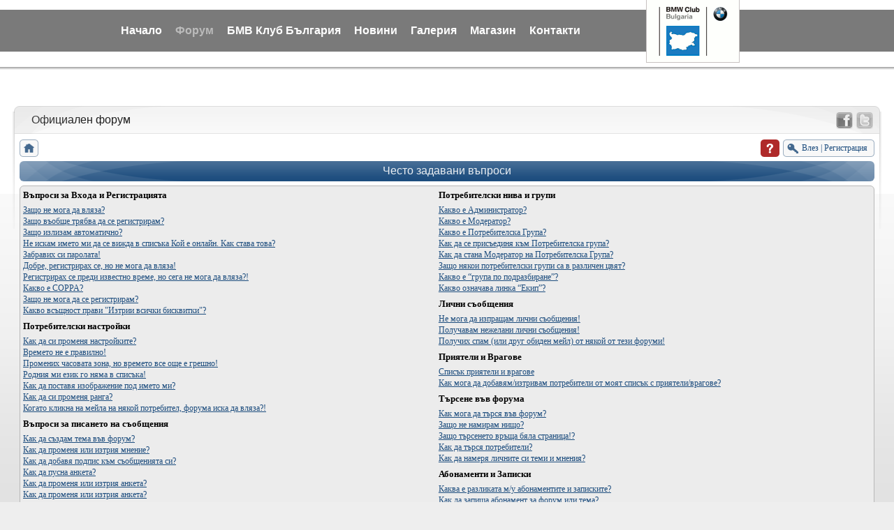

--- FILE ---
content_type: text/html; charset=UTF-8
request_url: https://bmwpower-bg.net/forums/faq.php?sid=036c1c6c79339ce5d548df697cd9a646
body_size: 20396
content:
<!DOCTYPE html>
<!--[if lt IE 8]><html dir="ltr" lang="bg" class="ie oldie ie7"><![endif]-->
<!--[if IE 8]><html dir="ltr" lang="bg" class="ie oldie"><![endif]-->
<!--[if gt IE 8]><html dir="ltr" lang="bg" class="ie"><![endif]-->
<!--[if !(IE)]><!--><html dir="ltr" lang="bg"><!--<![endif]-->
<head>
	<meta charset="UTF-8">
	
    <!-- App Indexing for Google Search -->
    <link href="android-app://com.quoord.tapatalkpro.activity/tapatalk/bmwpower-bg.net/forums/?location=index" rel="alternate" />
    <link href="ios-app://307880732/tapatalk/bmwpower-bg.net/forums/?location=index" rel="alternate" />
    
        <meta property="al:android:package" content="com.quoord.tapatalkpro.activity" />
        <meta property="al:android:url" content="tapatalk://bmwpower-bg.net/forums/?location=index" />
        <meta property="al:android:app_name" content="Tapatalk" />
        <meta property="al:ios:url" content="tapatalk://bmwpower-bg.net/forums/?location=index" />
        <meta property="al:ios:app_store_id" content="307880732" />
        <meta property="al:ios:app_name" content="Tapatalk" />
        
        <!-- twitter app card start-->
        <!-- https://dev.twitter.com/docs/cards/types/app-card -->
        <meta name="twitter:card" content="summary" />
        <meta name="twitter:site" content="@tapatalk" />
        <meta name="twitter:title" content="" />
        <meta name="twitter:description" content="BMW Club Bulgaria" />
        
        <meta name="twitter:app:id:iphone" content="307880732" />
        <meta name="twitter:app:url:iphone" content="tapatalk://bmwpower-bg.net/forums/?location=index" />
        <meta name="twitter:app:id:ipad" content="307880732" />
        <meta name="twitter:app:url:ipad" content="tapatalk://bmwpower-bg.net/forums/?location=index" />
        <meta name="twitter:app:id:googleplay" content="com.quoord.tapatalkpro.activity" />
        <meta name="twitter:app:url:googleplay" content="tapatalk://bmwpower-bg.net/forums/?location=index" />
        <!-- twitter app card -->
        

	
<!--
   phpBB style name:    Artodia Ultra Blue
   Based on style:      prosilver (this is the default phpBB3 style)
   Prosilver author:    Tom Beddard ( http://www.subBlue.com/ )
   Ultra Blue author:	Vjacheslav Trushkin ( http://www.artodia.com/ )

   NOTE: This page was generated by phpBB, the free open-source bulletin board package.
         The phpBB Group is not responsible for the content of this page and forum. For more information
         about phpBB please visit http://www.phpbb.com
-->
	<title>BMW Club Bulgaria - Често задавани въпроси</title>
	<link rel="stylesheet" href="./style.php?id=3&amp;lang=bg&amp;sid=325e774d60b56c7d5f3d423ac1076be3">
	
<script>

	var phpBB = {
		currentPage: '',
		themePath: './styles/art_ultra_blue/theme',
		lang: 'bg'
	};

	var jump_page = 'Номер на страница:';
	var on_page = '';
	var per_page = '';
	var base_url = '';
	var style_cookie = 'phpBBstyle';
	var style_cookie_settings = '; path=/; domain=.bmwpower-bg.net';
	var onload_functions = new Array();
	var onunload_functions = new Array();

	/**
	* Find a member
	*/
	function find_username(url)
	{
		popup(url, 760, 570, '_usersearch');
		return false;
	}

	/**
	* New function for handling multiple calls to window.onload and window.unload by pentapenguin
	*/
	window.onload = function()
	{
		for (var i = 0; i < onload_functions.length; i++)
		{
			eval(onload_functions[i]);
		}
	};

	window.onunload = function()
	{
		for (var i = 0; i < onunload_functions.length; i++)
		{
			eval(onunload_functions[i]);
		}
	};

</script>
<script src="./styles/prosilver/template/forum_fn.js"></script>



<script type="text/javascript" src="/forums/mobiquo/tapatalkdetect.js"></script><script type='text/javascript'>
  (function() {
    var useSSL = 'https:' == document.location.protocol;
    var src = (useSSL ? 'https:' : 'http:') +
        '//www.googletagservices.com/tag/js/gpt.js';
    document.write('<scr' + 'ipt src="' + src + '"></scr' + 'ipt>');
  })();
</script>
 
<script type='text/javascript'>
  googletag.cmd.push(function() {
    googletag.defineSlot('/1889865/bmw_300x250', [[300, 250], [300, 600]], 'div-gpt-ad-1451899045531-0').addService(googletag.pubads());
    googletag.defineSlot('/1889865/bmw_300x250_CPC', [[300, 600], [300, 250]], 'div-gpt-ad-1451899122498-0').addService(googletag.pubads());
    googletag.defineSlot('/1889865/bmw_728x90', [[728, 90], [970, 90]], 'div-gpt-ad-1451899173214-0').addService(googletag.pubads());
    googletag.defineSlot('/1889865/bmw_728x90_CPC', [[728, 90], [970, 90]], 'div-gpt-ad-1451899203773-0').addService(googletag.pubads());
    googletag.pubads().enableSingleRequest();
    googletag.pubads().collapseEmptyDivs();
    googletag.pubads().enableSyncRendering();
    googletag.enableServices();
  });
</script><!-- Generated by OpenX 2.8.11 -->
<script type='text/javascript' src='https://openx.bmwpower-bg.net/www/delivery/spcjs.php?id=1&amp;block=1'></script>

<!-- Global site tag (gtag.js) - Google Analytics -->
<script async src="https://www.googletagmanager.com/gtag/js?id=UA-55232207-1"></script>
<script>
  window.dataLayer = window.dataLayer || [];
  function gtag(){dataLayer.push(arguments);}
  gtag('js', new Date());

  gtag('config', 'UA-55232207-1');
</script>

<!-- Google Tag Manager -->
<script>(function(w,d,s,l,i){w[l]=w[l]||[];w[l].push({'gtm.start':
new Date().getTime(),event:'gtm.js'});var f=d.getElementsByTagName(s)[0],
j=d.createElement(s),dl=l!='dataLayer'?'&l='+l:'';j.async=true;j.src=
'https://www.googletagmanager.com/gtm.js?id='+i+dl;f.parentNode.insertBefore(j,f);
})(window,document,'script','dataLayer','GTM-MQ4Z7ZK');</script>
<!-- End Google Tag Manager -->

</head>
<body class="phpbb section-faq">

<!-- Google Tag Manager (noscript) -->
<noscript><iframe src="https://www.googletagmanager.com/ns.html?id=GTM-MQ4Z7ZK"
height="0" width="0" style="display:none;visibility:hidden"></iframe></noscript>
<!-- End Google Tag Manager (noscript) -->

	<div id="mainmenu-img"></div>
	<div id="mainmenu-contain">
	<div id="mainmenu">
	<a href="/">
		<img style="position:absolute; margin-left:780px; margin-top:-5px;" src="images/logo_header2.gif"></img>
	</a>
	<ul>
		<li><a href="/">Начало</a></li>
		<li><a href="http://bmwpower-bg.net/forums" style="color: #BBB;">Форум</a></li>
		<li><a href="http://old.bmwpower-bg.net/club">БМВ Клуб България</a></li>
		<li><a href="/index.php/kategorii/po-kategoria/novini">Новини</a></li>
		<li><a href="/index.php/gallery">Галерия</a></li>
		<li><a href="/index.php/store">Магазин</a></li>
		<li><a href="/index.php/contacts">Контакти</a></li>
	</ul>
	</div>
	</div>

<!--
<div style="width:100%; text-align:center;">
        <div style="width:70%; text-align:center; background-color: #F0F0F0; margin: 0 auto; padding: 10px 0; border: 1px solid transparent; border-radius: 6px; margin-top:5px;">
<span style="font-weight:bold">Профилактика</span>
        </div>
</div>
-->

<!--  Openx Header 728x90px -->
<div style="margin-bottom:-35px; margin-top:45px;text-align:center;">
<script type='text/javascript'><!--// <![CDATA[
    /* [id6] Forum - Header */
    OA_show(6);
// ]]> --></script><noscript><a target='_blank' href='https://openx.bmwpower-bg.net/www/delivery/ck.php?n=f2bde56'><img border='0' alt='' src='https://openx.bmwpower-bg.net/www/delivery/avw.php?zoneid=6&amp;n=f2bde56' /></a></noscript>
</div>
<!--  END Openx Header  -->

<!--
<div style="clear:both; text-align:center; color:#000; margin-top:45px; margin-bottom:-35px;">
</div>
-->

<div class="wrap-top" id="wrap">
	<div class="wrap-top-top"><div><div></div></div></div>
	<div class="wrap-top-mid"><div class="left"><div class="right"></div></div></div>
</div>

<div class="content-wrapper">
	<div class="logo">
		<h1>Често задавани въпроси</h1>
	</div>

  <div class=topwraper>
  </div>
	<div class="sitenav">
		<div class="" style="position:absolute; right:-230px; top:18px;">
	<ul>
	<li style="position:relative; float:left;">
	<a title="Follow us on Facebook" target="_blank" href="http://www.facebook.com/pages/%D0%A1%D0%B4%D1%80%D1%83%D0%B6%D0%B5%D0%BD%D0%B8%D0%B5-%D0%91%D0%9C%D0%92-%D0%9A%D0%BB%D1%83%D0%B1-%D0%91%D1%8A%D0%BB%D0%B3%D0%B0%D1%80%D0%B8%D1%8F/187203374687395" class="facebook"></a>
	</li>
	<li style="position:relative; float:left;">
	<a title="Follow us on Twitter" target="_blank" href="https://twitter.com/#!/BMWClubBulgaria" class="twitter"></a>
	</li>
	</ul>
		</div>
		<h2>Официален форум&nbsp;</h2>
	</div>
	<div class="page-content">
   
		

		<ul class="menu left">
			<li class="nav-jumpbox"><a href="./index.php?sid=325e774d60b56c7d5f3d423ac1076be3" title="BMW Club Bulgaria Форуми" class="menu-home"><span>BMW Club Bulgaria Форуми</span></a></li>
			
		</ul>

		<ul class="menu right">


			<li class="active"><a href="./faq.php?sid=325e774d60b56c7d5f3d423ac1076be3" title="Помощ" class="menu-faq"><span>Помощ</span></a></li>
			
				<li class="popup-trigger">
					<a href="./ucp.php?mode=login&amp;sid=325e774d60b56c7d5f3d423ac1076be3" class="menu-login"><span>Влез <em>|</em> Регистрация</span></a>
					<div class="popup">
						
							<form action="./ucp.php?mode=login&amp;sid=325e774d60b56c7d5f3d423ac1076be3" method="post">
							<fieldset>
							<dl>
								<dt>Потребителско име:</dt>
								<dd><input class="inputbox" type="text" name="username" value="" required></dd>
							</dl>
							<dl>
								<dt>Парола:</dt>
								<dd><input class="inputbox" type="password" name="password" value="" required></dd>
							</dl>
							<p class="nowrap right"><label><input type="checkbox" name="autologin"> Запомни ме</label></p>
							<p class="right">
								<input class="button1" type="submit" name="login" value="Влез">
								 <a class="button2" href="./ucp.php?mode=register&amp;sid=325e774d60b56c7d5f3d423ac1076be3">Регистрация</a>
							</p>
							
								<p class="right" style="display: none;" id="phpbb-sendpass">
									<span class="data-register">./ucp.php?mode=register&amp;sid=325e774d60b56c7d5f3d423ac1076be3</span>
									<span class="data-forgot">Забравих си паролата</span>
								</p>
							
							</fieldset>
							</form>
						
					</div>
				</li>
			
		</ul>
		
		<div class="clear"></div>
		
		

<h2>Често задавани въпроси</h2>


<div class="panel bg1" id="faqlinks">
	<div class="inner"><span class="corners-top"><span></span></span>
		<div class="column1">
		

			<dl class="faq">
				<dt><strong>Въпроси за Входа и Регистрацията</strong></dt>
				
					<dd><a href="#f0r0">Защо не мога да вляза?</a></dd>
				
					<dd><a href="#f0r1">Защо въобще трябва да се регистрирам?</a></dd>
				
					<dd><a href="#f0r2">Защо излизам автоматично?</a></dd>
				
					<dd><a href="#f0r3">Не искам името ми да се вижда в списъка Кой е онлайн. Как става това?</a></dd>
				
					<dd><a href="#f0r4">Забравих си паролата!</a></dd>
				
					<dd><a href="#f0r5">Добре, регистрирах се, но не мога да вляза!</a></dd>
				
					<dd><a href="#f0r6">Регистрирах се преди известно време, но сега не мога да вляза?!</a></dd>
				
					<dd><a href="#f0r7">Какво е COPPA?</a></dd>
				
					<dd><a href="#f0r8">Защо не мога да се регистрирам?</a></dd>
				
					<dd><a href="#f0r9">Какво всъщност прави "Изтрии всички бисквитки"?</a></dd>
				
			</dl>
		

			<dl class="faq">
				<dt><strong>Потребителски настройки</strong></dt>
				
					<dd><a href="#f1r0">Как да си променя настройките?</a></dd>
				
					<dd><a href="#f1r1">Времето не е правилно!</a></dd>
				
					<dd><a href="#f1r2">Промених часовата зона, но времето все още е грешно!</a></dd>
				
					<dd><a href="#f1r3">Родния ми език го няма в списъка!</a></dd>
				
					<dd><a href="#f1r4">Как да поставя изображение под името ми?</a></dd>
				
					<dd><a href="#f1r5">Как да си променя ранга?</a></dd>
				
					<dd><a href="#f1r6">Когато кликна на мейла на някой потребител, форума иска да вляза?!</a></dd>
				
			</dl>
		

			<dl class="faq">
				<dt><strong>Въпроси за писането на съобщения</strong></dt>
				
					<dd><a href="#f2r0">Как да създам тема във форум?</a></dd>
				
					<dd><a href="#f2r1">Как да променя или изтрия мнение?</a></dd>
				
					<dd><a href="#f2r2">Как да добавя подпис към съобщенията си?</a></dd>
				
					<dd><a href="#f2r3">Как да пусна анкета?</a></dd>
				
					<dd><a href="#f2r4">Как да променя или изтрия анкета?</a></dd>
				
					<dd><a href="#f2r5">Как да променя или изтрия анкета?</a></dd>
				
					<dd><a href="#f2r6">Защо не мога да вляза в даден форум?</a></dd>
				
					<dd><a href="#f2r7">Защо не мога да прикачвам файлове?</a></dd>
				
					<dd><a href="#f2r8">Защо получих предупреждение?</a></dd>
				
					<dd><a href="#f2r9">Как да докладвам за мнения на модератор?</a></dd>
				
					<dd><a href="#f2r10">За какво служи бутона “Запази” в дъното на страницата за публикуване на тема/мнение?</a></dd>
				
					<dd><a href="#f2r11">Защо мнението ми трябва да бъде одобрявано?</a></dd>
				
					<dd><a href="#f2r12">Как да избутам темата си?</a></dd>
				
			</dl>
		

			<dl class="faq">
				<dt><strong>Форматиране и видове теми</strong></dt>
				
					<dd><a href="#f3r0">Какво е BBCode?</a></dd>
				
					<dd><a href="#f3r1">Мога ли да ползвам HTML?</a></dd>
				
					<dd><a href="#f3r2">Какво са Smilies?</a></dd>
				
					<dd><a href="#f3r3">Мога ли да прилагам картинки към съобщенията си?</a></dd>
				
					<dd><a href="#f3r4">Какво е ГЛОБАЛНО СЪОБЩЕНИЕ?</a></dd>
				
					<dd><a href="#f3r5">Какво е Съобщение?</a></dd>
				
					<dd><a href="#f3r6">Какво е Важна Тема?</a></dd>
				
					<dd><a href="#f3r7">Какво е Заключена тема?</a></dd>
				
					<dd><a href="#f3r8">Какво означават иконите на темите?</a></dd>
				
			</dl>
		
				</div>

				<div class="column2">
			

			<dl class="faq">
				<dt><strong>Потребителски нива и групи</strong></dt>
				
					<dd><a href="#f4r0">Какво е Администратор?</a></dd>
				
					<dd><a href="#f4r1">Какво е Модератор?</a></dd>
				
					<dd><a href="#f4r2">Какво е Потребителска Група?</a></dd>
				
					<dd><a href="#f4r3">Как да се присъединя към Потребителска група?</a></dd>
				
					<dd><a href="#f4r4">Как да стана Модератор на Потребителска Група?</a></dd>
				
					<dd><a href="#f4r5">Защо някои потребителски групи са в различен цвят?</a></dd>
				
					<dd><a href="#f4r6">Какво е “група по подразбиране”?</a></dd>
				
					<dd><a href="#f4r7">Какво означава линка “Екип”?</a></dd>
				
			</dl>
		

			<dl class="faq">
				<dt><strong>Лични съобщения</strong></dt>
				
					<dd><a href="#f5r0">Не мога да изпращам лични съобщения!</a></dd>
				
					<dd><a href="#f5r1">Получавам нежелани лични съобщения!</a></dd>
				
					<dd><a href="#f5r2">Получих спам (или друг обиден мейл) от някой от тези форуми!</a></dd>
				
			</dl>
		

			<dl class="faq">
				<dt><strong>Приятели и Врагове</strong></dt>
				
					<dd><a href="#f6r0">Списък приятели и врагове</a></dd>
				
					<dd><a href="#f6r1">Как мога да добавям/изтривам потребители от моят списък с приятели/врагове?</a></dd>
				
			</dl>
		

			<dl class="faq">
				<dt><strong>Търсене във форума</strong></dt>
				
					<dd><a href="#f7r0">Как мога да търся във форум?</a></dd>
				
					<dd><a href="#f7r1">Защо не намирам нищо?</a></dd>
				
					<dd><a href="#f7r2">Защо търсенето връща бяла страница!?</a></dd>
				
					<dd><a href="#f7r3">Как да търся потребители?</a></dd>
				
					<dd><a href="#f7r4">Как да намеря личните си теми и мнения?</a></dd>
				
			</dl>
		

			<dl class="faq">
				<dt><strong>Абонаменти и Записки</strong></dt>
				
					<dd><a href="#f8r0">Каква е разликата м/у абонаментите и записките?</a></dd>
				
					<dd><a href="#f8r1">Как да запиша абонамент за форум или тема?</a></dd>
				
					<dd><a href="#f8r2">Как да премахна абонаментите?</a></dd>
				
			</dl>
		

			<dl class="faq">
				<dt><strong>Прикачени файлове</strong></dt>
				
					<dd><a href="#f9r0">Прикачените файлове позволени ли са за този форум?</a></dd>
				
					<dd><a href="#f9r1">Как да намеря всички мой прикачени файлове</a></dd>
				
			</dl>
		

			<dl class="faq">
				<dt><strong>phpBB 3</strong></dt>
				
					<dd><a href="#f10r0">Кой е написал phpBB3 ?</a></dd>
				
					<dd><a href="#f10r1">Защо X фунцията не е налична?</a></dd>
				
					<dd><a href="#f10r2">Към кой да се обърна, ако намеря нелегални материали на този форум?</a></dd>
				
			</dl>
		
		</div>
	<span class="corners-bottom"><span></span></span></div>
</div>



<div class="clear"></div>


	<div class="panel bg2">
		<div class="inner"><span class="corners-top"><span></span></span>

		<div class="content">
			<h2>Въпроси за Входа и Регистрацията</h2>
			
				<dl class="faq">
					<dt id="f0r0"><strong>Защо не мога да вляза?</strong></dt>
					<dd>А регистрирахте ли се? Сериозно, трябва да се регистрирате, за да влезете. Да не би да сте били изгонени от форумите (ще видите съобщение, ако това е така)? В този случай би трябвало да се свържете с администраторите и да разберете какви са причините. Ако сте се регистрирали, не сте изгонени и все пак не можете да влезете, проверете дали въвеждате правилно името и паролата си. Обикновено това е проблема; ако във вашия случай не е, свържете се с администраторите за повече информация.</dd>
					<dd><a href="#faqlinks" class="top2">Върнете се в началото</a></dd>
				</dl>
				<hr class="dashed" />
				<dl class="faq">
					<dt id="f0r1"><strong>Защо въобще трябва да се регистрирам?</strong></dt>
					<dd>Може и да не се наложи. От администраторите на форумите зависи дали е необходимо да се регистрирате, за да пускате мнения. При всички положения, обаче, регистрацията ще ви даде достъп до специални функции, недостъпни за гостите. Някои от тези функции са личен аватар, лични съобщения, пращане на мейл през форума, участие в потребителски групи и други. Регистрацията отнема само няколко минути и е препоръчително да се регистрирате.</dd>
					<dd><a href="#faqlinks" class="top2">Върнете се в началото</a></dd>
				</dl>
				<hr class="dashed" />
				<dl class="faq">
					<dt id="f0r2"><strong>Защо излизам автоматично?</strong></dt>
					<dd>Форумът пази вашия статус <i>Влязъл</i> само за кратко, след като активността ви престане (напр. затворите страницата с форумите). Това се прави, за да е сигурно, че никой няма да влиза от ваше име. Ако изберете опцията <i>Искам да влизам автоматично с всяко посещение</i> когато влизате, форумът ще запази статуса ви за винаги (или докато не натиснете Изход). Този подход, обаче, не се препоръчва в никакъв случай ако ползвате интернет от клуб, кафе, библиотека и прочие публични места, тъй като е възможно други хора да влязат на форума с вашия потребител.</dd>
					<dd><a href="#faqlinks" class="top2">Върнете се в началото</a></dd>
				</dl>
				<hr class="dashed" />
				<dl class="faq">
					<dt id="f0r3"><strong>Не искам името ми да се вижда в списъка Кой е онлайн. Как става това?</strong></dt>
					<dd>Във вашия профил има специална опция за това: <i>Скриване на вашия онлайн статус</i>. Ако я включите, името ви ще бъде видимо само за администраторите и за вас. За останалите потребители ще сте Скрит.</dd>
					<dd><a href="#faqlinks" class="top2">Върнете се в началото</a></dd>
				</dl>
				<hr class="dashed" />
				<dl class="faq">
					<dt id="f0r4"><strong>Забравих си паролата!</strong></dt>
					<dd>Без паника! Не е възможно да получите старата си парола, но за сметка на това ще ви бъде сменена с нова. За да получите новата си парола по мейл, отидете на Вход и кликнете <u>Забравих си паролата!</u>. След това просто следвайте инструкциите и ще получите нова парола за нула време!</dd>
					<dd><a href="#faqlinks" class="top2">Върнете се в началото</a></dd>
				</dl>
				<hr class="dashed" />
				<dl class="faq">
					<dt id="f0r5"><strong>Добре, регистрирах се, но не мога да вляза!</strong></dt>
					<dd>Първо проверете дали сте въвели правилно името и паролата си. Ако те са правилни, тогава едно от следните две неща може би се е случило. Ако е включена COPPA-поддръжката и вие сте кликнали на <u>Съгласен съм със тези условия и възрастта ми е <b>под</b> 13 години</u> при регистрацията тогава трябва да следвате инструкциите, които са ви изпратени. Ако това не е вашия случай, сигурно вашия потребител трябва да се активира. Форумите могат да бъдат настроени така, че да се налага всички нови регистрации да бъдат активирани или лично от потребителя, или от администраторите. След като сте се регистрирали, би трябвало да ви е била представена информация дали е необходима активация на потребителя. В случай, че активацията е задължителна, би трябвало да сте получили мейл с инструкции. Ако не сте, сигурни ли сте, че сте въвели правилен мейл адрес? Една от основните причини, поради които се използва активация е да се намали риска от потребители, злоупотребяващи с форумите. Ако сте сигурен, че мейл адреса ви е правилен, най-добре потърсете съдействие от администраторите.</dd>
					<dd><a href="#faqlinks" class="top2">Върнете се в началото</a></dd>
				</dl>
				<hr class="dashed" />
				<dl class="faq">
					<dt id="f0r6"><strong>Регистрирах се преди известно време, но сега не мога да вляза?!</strong></dt>
					<dd>Двете най-вероятни причини за това са: въвели сте неправилни име и парола (сверете с мейла, който сте получили при регистрация) или потребителят ви е бил изтрит. Ако става дума за втория случай, да не би случайно да не сте писали нищо по форумите за дълго време? Нормална практика на натоварени форуми е администраторите да изтриват периодично потребители, който не са били активни продължително време, за да се намали размера на базата данни. Свържете се с администраторите за информация. Можете да се регистрирате отново, и този път се опитайте да бъдете по-активни!</dd>
					<dd><a href="#faqlinks" class="top2">Върнете се в началото</a></dd>
				</dl>
				<hr class="dashed" />
				<dl class="faq">
					<dt id="f0r7"><strong>Какво е COPPA?</strong></dt>
					<dd>COPPA или (Child Online Privacy and Protection Act of 1998) е закон в Щатите, изискващ от сайтовете, които събират информация от хора под 13 години родителско съгласие.</dd>
					<dd><a href="#faqlinks" class="top2">Върнете се в началото</a></dd>
				</dl>
				<hr class="dashed" />
				<dl class="faq">
					<dt id="f0r8"><strong>Защо не мога да се регистрирам?</strong></dt>
					<dd>Възможно е администратора на форума да е баннал вашия IP адрес или името с което се опитвате да се регистрирате е вече заето/забранено. Собственика може да е спрял временно регистрацията на потребители, за повече информация се свържете с администратора.</dd>
					<dd><a href="#faqlinks" class="top2">Върнете се в началото</a></dd>
				</dl>
				<hr class="dashed" />
				<dl class="faq">
					<dt id="f0r9"><strong>Какво всъщност прави "Изтрии всички бисквитки"?</strong></dt>
					<dd>Изтрий всички бисквитки изтрива бисквитките създадени от phpBB3 които запомнят вашата регистрация и ви поддържат включен.</dd>
					<dd><a href="#faqlinks" class="top2">Върнете се в началото</a></dd>
				</dl>
				
		</div>

		<span class="corners-bottom"><span></span></span></div>
	</div>

	<div class="panel bg1">
		<div class="inner"><span class="corners-top"><span></span></span>

		<div class="content">
			<h2>Потребителски настройки</h2>
			
				<dl class="faq">
					<dt id="f1r0"><strong>Как да си променя настройките?</strong></dt>
					<dd>Всички ваши настройки (ако сте регистриран) се съхраняват в база данни. За да ги промените, кликнете на връзката <u>Профил</u> (по принцип се намира на върха на страниците, но това зависи от Темата на форумите). Това ще ви позволи да промените настройките си.</dd>
					<dd><a href="#faqlinks" class="top2">Върнете се в началото</a></dd>
				</dl>
				<hr class="dashed" />
				<dl class="faq">
					<dt id="f1r1"><strong>Времето не е правилно!</strong></dt>
					<dd>Времето най-вероятно е точно, но вие го гледате в различна часова зона от вашата. Ако това е проблема, би трябвало да промените настройките си, така че форумите да показват времето във вашата часова зона, например Лондон, Париж, Ню Йорк, Сидни. Моля обърнете внимание, че часовата зона, както и повечето от настройките могат да бъдат задавани само от регистрирани потребители. Така че, ако не сте се регистрирали, точно сега е време да го направите!</dd>
					<dd><a href="#faqlinks" class="top2">Върнете се в началото</a></dd>
				</dl>
				<hr class="dashed" />
				<dl class="faq">
					<dt id="f1r2"><strong>Промених часовата зона, но времето все още е грешно!</strong></dt>
					<dd>Ако сте сигурни, че сте избрали правилната зона и времената все пак са невярни, най-вероятно проблема е в промяната на времето през лятото (която се използва в някои страни). Форумите не могат да отчитат този ефект, така че е вероятно по време на летните месеци времената да се различават с 1 час от реалното местно време.</dd>
					<dd><a href="#faqlinks" class="top2">Върнете се в началото</a></dd>
				</dl>
				<hr class="dashed" />
				<dl class="faq">
					<dt id="f1r3"><strong>Родния ми език го няма в списъка!</strong></dt>
					<dd>Най-вероятните причини за това са: администраторите не е инсталрал файлове с вашия език или никой не е превел форума на вашия език. Попитайте администраторите дали има наличен файл с вашия език, който да инсталират, а ако няма и вие имате желание, можете да създадете такъв. Повече информация за локализирането на phpBB можете да намерите на сайта на phpBB Group (вижте адреса в дъното на страниците).</dd>
					<dd><a href="#faqlinks" class="top2">Върнете се в началото</a></dd>
				</dl>
				<hr class="dashed" />
				<dl class="faq">
					<dt id="f1r4"><strong>Как да поставя изображение под името ми?</strong></dt>
					<dd>При разглеждане на теми под името ви могат да стоят 2 картинки. Първата е асоциирана с вашия ранг; по принцип тези картинки са под формата на звездички, показваше колко мнения сте пуснали на форумите или пък вашия статут на тези форуми. Под ранговата картинка би могла да стои друга, по-голяма, позната като Аватар, която по принцип е уникална или лична за всеки потребител. От администраторите на форумите зависи дали ползването на Аватари ще е разрешено, и ако е, от къде да се вземат Аватарите. Ако не можете да използвате Аватар, то това е желанието на администраторите. Можете да ги попитате за причините, но ви гарантираме, че има сериозни такива!</dd>
					<dd><a href="#faqlinks" class="top2">Върнете се в началото</a></dd>
				</dl>
				<hr class="dashed" />
				<dl class="faq">
					<dt id="f1r5"><strong>Как да си променя ранга?</strong></dt>
					<dd>По принцип не можете директно да промените ранга си (който се показва под името ви в темите и в профила ви, в зависимост от Темата на форума). В повечето форуми ранговете се използват за да индицират броя мнения, които е пуснал потребителя, или да отличат специални потребители, например модератори, администратори и т.н.. Моля не злоупотребявайте с форумите, като пускате излишни мнения, само за да повишите ранга си. Лесното е за модераторите и администраторите да ви изтрият ненужните мнения и да ви върнат обратно в началото, а още по-лесно е да ви изгонят.</dd>
					<dd><a href="#faqlinks" class="top2">Върнете се в началото</a></dd>
				</dl>
				<hr class="dashed" />
				<dl class="faq">
					<dt id="f1r6"><strong>Когато кликна на мейла на някой потребител, форума иска да вляза?!</strong></dt>
					<dd>Само регистрирани потребители могат да изпращат мейл на други потребители чрез вградената мейл форма (ако администраторите са позволили това, разбира се). Това се прави с цел да се предпазят регистрираните от злоупотреба от страна на анонимни потребители.</dd>
					<dd><a href="#faqlinks" class="top2">Върнете се в началото</a></dd>
				</dl>
				
		</div>

		<span class="corners-bottom"><span></span></span></div>
	</div>

	<div class="panel bg2">
		<div class="inner"><span class="corners-top"><span></span></span>

		<div class="content">
			<h2>Въпроси за писането на съобщения</h2>
			
				<dl class="faq">
					<dt id="f2r0"><strong>Как да създам тема във форум?</strong></dt>
					<dd>Лесно, кликнете на съответния бутон на страницата на някой форум или тема. Може да се наложи да се регистрирате, за да пуснете тема. Какво ви е разрешено да правите във даден форум е показано в дъното на страницата на даден форум или тема (под формата на <i><b>Можете</b> да пускате нови теми, <b>Не Можете</b> да променяте съобщенията си</i> и т.н.)</dd>
					<dd><a href="#faqlinks" class="top2">Върнете се в началото</a></dd>
				</dl>
				<hr class="dashed" />
				<dl class="faq">
					<dt id="f2r1"><strong>Как да променя или изтрия мнение?</strong></dt>
					<dd>Освен ако не сте администратор или модератор, можете да променяте или изтривате само собствените си мнения. Можете да промените съобщението си като кликнете на бутона <i>Промяна</i> за съответното мнение. Ако някой вече е отговорил на мнението ви, в дъното на мнението ви ще се появи кратък текст, който индикира колко пъти и кога за последно сте променили мнението си. Ако никой не е отговорил на съобщение ви, този текст не ви показва. Този текст няма да се показва и ако администратор или модератор е променил съобщението (те най-вероятно ще оставят съобщение какво и защо са променили). Моля забележете, че обикновените потребители не могат да изтриват мненията си след като им е било отговорено.</dd>
					<dd><a href="#faqlinks" class="top2">Върнете се в началото</a></dd>
				</dl>
				<hr class="dashed" />
				<dl class="faq">
					<dt id="f2r2"><strong>Как да добавя подпис към съобщенията си?</strong></dt>
					<dd>За да добавите подпис към съобщение, първо трябва да си направите такъв. Това става във вашия Профил. След като си направите подпис, можете да включите опцията <i>Добави подпис</i> от формата за пускане на съобщение, за да добавите подписа в края на съобщението. Също така, можете да включите от Профила си опцията за автоматично добавяне на подписа.</dd>
					<dd><a href="#faqlinks" class="top2">Върнете се в началото</a></dd>
				</dl>
				<hr class="dashed" />
				<dl class="faq">
					<dt id="f2r3"><strong>Как да пусна анкета?</strong></dt>
					<dd>Когато пускате нова тема, ще видите отделна форма за <i>Добавяне на анкета</i> точно под главната форма за писане на съобщение. Ако няма форма за добавяне на анкета, най-вероятно нямате такива права в този форум. Трябва да въведете заглавие на анкетата и поне два възможни отговора. За да добавите възможен отговор, въведете текст и натиснете бутона <i>Добавете възможен отговор</i>. Можете също да укажете време, за което анкетата да бъде активна, като 0 ще резултира в безкрайна анкета. Има лимит за възможните отговори, които можете да добавите, който се определя от администраторите.</dd>
					<dd><a href="#faqlinks" class="top2">Върнете се в началото</a></dd>
				</dl>
				<hr class="dashed" />
				<dl class="faq">
					<dt id="f2r4"><strong>Как да променя или изтрия анкета?</strong></dt>
					<dd>Също както при съобщенията, анкетите могат да бъдат променяни само от техния автор, от модераторите и администраторите. За да промените анкета, изберете за промяна мнението, което съдържа анкетата (винаги първото мнение в дадена тема). Ако никой не е гласувал на анкетата, можете я промените или изтриете. Ако обаче има поставени гласове, само модераторите и администраторите могат да променят или изтрият анкетата. Това е предпазна мярка срещу хора, злоупотребяващи с анкетите, променяйки възможните отговори след като са постъпили гласове.</dd>
					<dd><a href="#faqlinks" class="top2">Върнете се в началото</a></dd>
				</dl>
				<hr class="dashed" />
				<dl class="faq">
					<dt id="f2r5"><strong>Как да променя или изтрия анкета?</strong></dt>
					<dd>Също като при мненията, анкетите могат да се променят от потребителя, който ги е пуснал, модератор и администратор. За да промените анкета, натиснете "промени" в първото мнение от нея(вашето); първото мнение винаги е асоцирано с анкетата. Ако никой не е гласувал, потребителя може дори да промени изцяло анкетата, но ако някой е гласувал само модератори и администратори могат да правят промени.</dd>
					<dd><a href="#faqlinks" class="top2">Върнете се в началото</a></dd>
				</dl>
				<hr class="dashed" />
				<dl class="faq">
					<dt id="f2r6"><strong>Защо не мога да вляза в даден форум?</strong></dt>
					<dd>Някои форуми могат да бъдат конфигурирани да позволяват достъп само на определени потребители или групи. За да ги видите, разгледате, пишете и т.н. в тези форуми, ще се нуждаете от специален достъп, който може да ви бъде даден само от модераторите и администраторите. Препоръчваме да се свържете с тях.</dd>
					<dd><a href="#faqlinks" class="top2">Върнете се в началото</a></dd>
				</dl>
				<hr class="dashed" />
				<dl class="faq">
					<dt id="f2r7"><strong>Защо не мога да прикачвам файлове?</strong></dt>
					<dd>Правата за прикачване на файлове се избират по-група, форум или подфорум. TАдминистратора на форума може да е забранил качването на файлове във въпросният форум или във вашата група. Свържете се с администратора за повече информация.</dd>
					<dd><a href="#faqlinks" class="top2">Върнете се в началото</a></dd>
				</dl>
				<hr class="dashed" />
				<dl class="faq">
					<dt id="f2r8"><strong>Защо получих предупреждение?</strong></dt>
					<dd>Във всеки форум има различни правила. Възможно е да сте получили предупреждение, защото сте нарушили някое от правилата. Решението се взема от администратора, phpBB групата няма нищо общо с това. Свържете се с администратора за повече информация.</dd>
					<dd><a href="#faqlinks" class="top2">Върнете се в началото</a></dd>
				</dl>
				<hr class="dashed" />
				<dl class="faq">
					<dt id="f2r9"><strong>Как да докладвам за мнения на модератор?</strong></dt>
					<dd>Ако администратора е разрешил докладването с/у всяко мнения трябва да виждате бутон докладвай. Натиснете на него и следвайте инструкциите..</dd>
					<dd><a href="#faqlinks" class="top2">Върнете се в началото</a></dd>
				</dl>
				<hr class="dashed" />
				<dl class="faq">
					<dt id="f2r10"><strong>За какво служи бутона “Запази” в дъното на страницата за публикуване на тема/мнение?</strong></dt>
					<dd>Позволява ви да запазите мнението си и да го публикувате по-късно. За да видите всичките си запазени мнение влезте в потребителският контролен панел.</dd>
					<dd><a href="#faqlinks" class="top2">Върнете се в началото</a></dd>
				</dl>
				<hr class="dashed" />
				<dl class="faq">
					<dt id="f2r11"><strong>Защо мнението ми трябва да бъде одобрявано?</strong></dt>
					<dd>Администратора на форума така е решил. Настройките се прилагат за форуми, подфоруми и групи. За повече информация се свържете с администратора.</dd>
					<dd><a href="#faqlinks" class="top2">Върнете се в началото</a></dd>
				</dl>
				<hr class="dashed" />
				<dl class="faq">
					<dt id="f2r12"><strong>Как да избутам темата си?</strong></dt>
					<dd>Като натиснете бутона "Избутай темата", по този начин вашата тема ще се появи отново на началната страница за въпросният форум.</dd>
					<dd><a href="#faqlinks" class="top2">Върнете се в началото</a></dd>
				</dl>
				
		</div>

		<span class="corners-bottom"><span></span></span></div>
	</div>

	<div class="panel bg1">
		<div class="inner"><span class="corners-top"><span></span></span>

		<div class="content">
			<h2>Форматиране и видове теми</h2>
			
				<dl class="faq">
					<dt id="f3r0"><strong>Какво е BBCode?</strong></dt>
					<dd>BBCode е специална имплементация на HTML. Дали можете да ползвате BBCode във вашите съобщения или не, се определя от администраторите. Освен това, можете да изключите BBCode за дадено съобщение от формата за писане на съобщения. BBCode прилича много на HTML, използват се тагове, които са затворени в квадратни скоби (ето така: [таг]), а не в < и >. За повече информация, вижте специалното упътване за BBCode, към което има връзка от страницата за пускане на мнение.</dd>
					<dd><a href="#faqlinks" class="top2">Върнете се в началото</a></dd>
				</dl>
				<hr class="dashed" />
				<dl class="faq">
					<dt id="f3r1"><strong>Мога ли да ползвам HTML?</strong></dt>
					<dd>Това също се определя от администраторите, които имат пълен контрол над функцията (например могат да позволят само определени HTML тагове). Ако HTML е разрешен, най-вероятно ще откриете, че само определени тагове работят. Това е предпазна мярка, целяща да предотвари злоупотребата с някои тагове, които могат да развалят външния вид на форумите, или да причинят други проблеми. Ако HTML е разрешен, все пак можете да го изключите за определени мнения по ваше желание (от страницата за пускане на мнения)</dd>
					<dd><a href="#faqlinks" class="top2">Върнете се в началото</a></dd>
				</dl>
				<hr class="dashed" />
				<dl class="faq">
					<dt id="f3r2"><strong>Какво са Smilies?</strong></dt>
					<dd>Smileys, или Emoticons са малки изображения, които могат да бъдат използвани, за да се изразят емоции, с помощта на кратък код, например :) означава усмивка, а :( означава нацупване. Пълният списък с emoticons може да бъде видян в страницата за пускане на мнения. Все пак не прекалявайте с smileys, защото те лесщо превръщат мнението ви в нечетимо и модераторите могат да решат да го променят или дори изтрият!</dd>
					<dd><a href="#faqlinks" class="top2">Върнете се в началото</a></dd>
				</dl>
				<hr class="dashed" />
				<dl class="faq">
					<dt id="f3r3"><strong>Мога ли да прилагам картинки към съобщенията си?</strong></dt>
					<dd>Да, можете. В момента обаче форума не позволява ъплоуд на картинките ви на сървъра. Затова трябва да сте качили картинката някъде, преди да можете да я приложите към съобщението ви (например http://www.some-unknown-place.net/my-picture.gif). Не можете да прилагате картинки, намиращи се на вашия компютър (освен ако е публично достъпен сървър!), или намиращи се зад някакъв защитен механизъм, като например мейлбоксове на hotmail или yahoo, сайтове, защитени с парола и т.н. За да приложите картинка, използвайте съответния BBCode таг [img] или HTML (ако е разрешен).</dd>
					<dd><a href="#faqlinks" class="top2">Върнете се в началото</a></dd>
				</dl>
				<hr class="dashed" />
				<dl class="faq">
					<dt id="f3r4"><strong>Какво е ГЛОБАЛНО СЪОБЩЕНИЕ?</strong></dt>
					<dd>Виж долу "Какво е Съобщение", глобалното съобщение е абсолютно същото нещо, само че се появява във всички форуми и подфоруми.</dd>
					<dd><a href="#faqlinks" class="top2">Върнете се в началото</a></dd>
				</dl>
				<hr class="dashed" />
				<dl class="faq">
					<dt id="f3r5"><strong>Какво е Съобщение?</strong></dt>
					<dd>СЪОБЩЕНИЯТА съдържат важна информация и непременно трябва да ги четете възможно най-скоро! СЪОБЩЕНИЯТ се показват най-горе на всяка страница на форума, в който са пуснати. Кой има права да пуска СЪОБЩЕНИЯ се определя от администраторите.</dd>
					<dd><a href="#faqlinks" class="top2">Върнете се в началото</a></dd>
				</dl>
				<hr class="dashed" />
				<dl class="faq">
					<dt id="f3r6"><strong>Какво е Важна Тема?</strong></dt>
					<dd>Важните Теми се показват във форума над всички останали теми, но под СЪОБЩЕНИЯТА и само на първата страница от форума. Обикновено също включват важна информация, така че е добре да четете и тях, когато е възможно. Както при СЪОБЩЕНИЯТА, администраторите решават кой има право да пуска Важни Теми за определен форум.</dd>
					<dd><a href="#faqlinks" class="top2">Върнете се в началото</a></dd>
				</dl>
				<hr class="dashed" />
				<dl class="faq">
					<dt id="f3r7"><strong>Какво е Заключена тема?</strong></dt>
					<dd>Темите могат да бъдат заключвани от модераторите или администраторите. не можете да отговаряте на заключени теми и всяка анкета бива автоматично прекратена. Има много причини, поради които дадена тема може да бъде заключена.</dd>
					<dd><a href="#faqlinks" class="top2">Върнете се в началото</a></dd>
				</dl>
				<hr class="dashed" />
				<dl class="faq">
					<dt id="f3r8"><strong>Какво означават иконите на темите?</strong></dt>
					<dd>Автора на темата избира каква икона да се покаже от даден пакет. Администратора на форума трябва да е позволил тази функция.</dd>
					<dd><a href="#faqlinks" class="top2">Върнете се в началото</a></dd>
				</dl>
				
		</div>

		<span class="corners-bottom"><span></span></span></div>
	</div>

	<div class="panel bg2">
		<div class="inner"><span class="corners-top"><span></span></span>

		<div class="content">
			<h2>Потребителски нива и групи</h2>
			
				<dl class="faq">
					<dt id="f4r0"><strong>Какво е Администратор?</strong></dt>
					<dd>Администраторите са хората с най-големи права и контрол във форумите. Те контролират всички функции и настройки на форума, което включва задаване на права, изгонване на потребители, създаване на потребителски групи и модератори, и т.н.. Освен това, те имат пълни модераторски права във всички форуми.</dd>
					<dd><a href="#faqlinks" class="top2">Върнете се в началото</a></dd>
				</dl>
				<hr class="dashed" />
				<dl class="faq">
					<dt id="f4r1"><strong>Какво е Модератор?</strong></dt>
					<dd>Модераторите са потребители (или групи такива), чиято работа е да наглеждат форумите ежедневно. Те имат правата да променят или изтриват мнения, както и да заключват, отключват, местят и разделят теми във форума, който модерират. Като цяло, модераторите се избират, за да предотврятяват пускането на обиден и незаконен материал, както и излизането от темата (или пускането на мнения, които нямат връзка с дискусията).</dd>
					<dd><a href="#faqlinks" class="top2">Върнете се в началото</a></dd>
				</dl>
				<hr class="dashed" />
				<dl class="faq">
					<dt id="f4r2"><strong>Какво е Потребителска Група?</strong></dt>
					<dd>Потребителските групи са средство за обединяване на потребител. Всеки потребител може да участва в няколко групи (за разлика от други форум системи) и всяка група може да има индивидуални права. Така администраторите могат лесно да назначат няколко потребители за модератори на форум, или да дадат достъп на група потребители до личен (скрит) форум, и т.н.</dd>
					<dd><a href="#faqlinks" class="top2">Върнете се в началото</a></dd>
				</dl>
				<hr class="dashed" />
				<dl class="faq">
					<dt id="f4r3"><strong>Как да се присъединя към Потребителска група?</strong></dt>
					<dd>За да се присъедините към дадена потребителска група, кликнете на линка Потребителски групи в началото на страницата; ще видите всички потребителски групи. Не всички групи са отворени за членове, някои са затворени, а при някои членовете са скрити. Ако групата е отворена, можете да изискате членство като кликнете на съответния бутон. Модератора на групата трябва да одобри молбата ви. Той може да се свърже с вас за детайли. Моля не се обвинявайте модератора ако не ви приеме в групата, със сигурност има причини за това.</dd>
					<dd><a href="#faqlinks" class="top2">Върнете се в началото</a></dd>
				</dl>
				<hr class="dashed" />
				<dl class="faq">
					<dt id="f4r4"><strong>Как да стана Модератор на Потребителска Група?</strong></dt>
					<dd>Потребителските групи се създават от администраторите, които избират и модератора на групата. Ако искате лична потребителска група, ня която да сте модератор, би трябвало да се свържете с администраторите. Пратете им лично съобщение например.</dd>
					<dd><a href="#faqlinks" class="top2">Върнете се в началото</a></dd>
				</dl>
				<hr class="dashed" />
				<dl class="faq">
					<dt id="f4r5"><strong>Защо някои потребителски групи са в различен цвят?</strong></dt>
					<dd>Администратора на форума може да променя това.</dd>
					<dd><a href="#faqlinks" class="top2">Върнете се в началото</a></dd>
				</dl>
				<hr class="dashed" />
				<dl class="faq">
					<dt id="f4r6"><strong>Какво е “група по подразбиране”?</strong></dt>
					<dd>Ако сте член на повече от една потребителски групи, цвета на името ви, правата и други ще се водят по вашата група по подразбиране.</dd>
					<dd><a href="#faqlinks" class="top2">Върнете се в началото</a></dd>
				</dl>
				<hr class="dashed" />
				<dl class="faq">
					<dt id="f4r7"><strong>Какво означава линка “Екип”?</strong></dt>
					<dd>В тази страница ще намерите информация за екипа на форума.</dd>
					<dd><a href="#faqlinks" class="top2">Върнете се в началото</a></dd>
				</dl>
				
		</div>

		<span class="corners-bottom"><span></span></span></div>
	</div>

	<div class="panel bg1">
		<div class="inner"><span class="corners-top"><span></span></span>

		<div class="content">
			<h2>Лични съобщения</h2>
			
				<dl class="faq">
					<dt id="f5r0"><strong>Не мога да изпращам лични съобщения!</strong></dt>
					<dd>Има три потенциални причини за това: не сте регистриран и/или не сте влязъл, администраторите са забранили личните съобщения за всички, или администраторите са забранили личните съобщения само за вас. Ако става дума за последното, можете да се свържете с администраторите и да попитате каква е причината.</dd>
					<dd><a href="#faqlinks" class="top2">Върнете се в началото</a></dd>
				</dl>
				<hr class="dashed" />
				<dl class="faq">
					<dt id="f5r1"><strong>Получавам нежелани лични съобщения!</strong></dt>
					<dd>В бъдещи версии на този софтуер ще бъде добавена функция за игнориране на потребители. За сега, обаче, всичко, което можете да направите, ако получавате нежелани съобщения, е да се свържете с администраторите на форума, които могат да забранят на досадния потребител да праща лични съобщения.</dd>
					<dd><a href="#faqlinks" class="top2">Върнете се в началото</a></dd>
				</dl>
				<hr class="dashed" />
				<dl class="faq">
					<dt id="f5r2"><strong>Получих спам (или друг обиден мейл) от някой от тези форуми!</strong></dt>
					<dd>Съжаляваме да чуем това. Мейл формата, от която е бил пунат този мейл има някои функции, позволяващи да се проследи кой потребител е изпратил съобщението. Изпратете на администратора пълно копие на мейла, който сте получили. Много важно е да включите и хедърите на съобщението! Администраторите ще се погрижат за проблемния потребител.</dd>
					<dd><a href="#faqlinks" class="top2">Върнете се в началото</a></dd>
				</dl>
				
		</div>

		<span class="corners-bottom"><span></span></span></div>
	</div>

	<div class="panel bg2">
		<div class="inner"><span class="corners-top"><span></span></span>

		<div class="content">
			<h2>Приятели и Врагове</h2>
			
				<dl class="faq">
					<dt id="f6r0"><strong>Списък приятели и врагове</strong></dt>
					<dd>Вие можете да използвате този списък за да организирате потребителите във форума. Потребители добавени в приятелската листа ще бъдат показвани в твоя контролен панел за бърз достъп до техния статус и евентуално за изпращане на лични съобщения. Ако добавите потребител към списъка с враговете, вие няма да видите нито едно негово мнения, те ще бъдат скривани по подразбиране.</dd>
					<dd><a href="#faqlinks" class="top2">Върнете се в началото</a></dd>
				</dl>
				<hr class="dashed" />
				<dl class="faq">
					<dt id="f6r1"><strong>Как мога да добавям/изтривам потребители от моят списък с приятели/врагове?</strong></dt>
					<dd>Вие можете да добавите потребител по два начина. Единия е през профила на потребителя, другият начин е през контролния панел. От там директно въвеждате имена, съответно и да изтривате.</dd>
					<dd><a href="#faqlinks" class="top2">Върнете се в началото</a></dd>
				</dl>
				
		</div>

		<span class="corners-bottom"><span></span></span></div>
	</div>

	<div class="panel bg1">
		<div class="inner"><span class="corners-top"><span></span></span>

		<div class="content">
			<h2>Търсене във форума</h2>
			
				<dl class="faq">
					<dt id="f7r0"><strong>Как мога да търся във форум?</strong></dt>
					<dd>Когато влезете в някой форум/тема долу в ляво има поле в което можете да въведете търсената от вас фраза. За подробно търсене кликнете на връзката търсене, която е включена във всички страници на форума.</dd>
					<dd><a href="#faqlinks" class="top2">Върнете се в началото</a></dd>
				</dl>
				<hr class="dashed" />
				<dl class="faq">
					<dt id="f7r1"><strong>Защо не намирам нищо?</strong></dt>
					<dd>Вероятно термините, които ползвате са много често срещани и не са индексирани от phpBB3. Бъдете по-специфичен и използвайте допълнителните опции.</dd>
					<dd><a href="#faqlinks" class="top2">Върнете се в началото</a></dd>
				</dl>
				<hr class="dashed" />
				<dl class="faq">
					<dt id="f7r2"><strong>Защо търсенето връща бяла страница!?</strong></dt>
					<dd>Търсачката е намерила прекалено много резултати и сървъра не може да се справи с тях. Използвайте допълнителните опции при търсенето за да нямате тази проблеми.</dd>
					<dd><a href="#faqlinks" class="top2">Върнете се в началото</a></dd>
				</dl>
				<hr class="dashed" />
				<dl class="faq">
					<dt id="f7r3"><strong>Как да търся потребители?</strong></dt>
					<dd>Отиди на страницата за потребители и кликни "намери потребител".</dd>
					<dd><a href="#faqlinks" class="top2">Върнете се в началото</a></dd>
				</dl>
				<hr class="dashed" />
				<dl class="faq">
					<dt id="f7r4"><strong>Как да намеря личните си теми и мнения?</strong></dt>
					<dd>Вашите лични мнения могат да бъдат открити след клик на "Намери мненията на потребителя" в контролния панел или през собствения ви профил. За да търсите за личните си теми, използвайте търсачката на форума.</dd>
					<dd><a href="#faqlinks" class="top2">Върнете се в началото</a></dd>
				</dl>
				
		</div>

		<span class="corners-bottom"><span></span></span></div>
	</div>

	<div class="panel bg2">
		<div class="inner"><span class="corners-top"><span></span></span>

		<div class="content">
			<h2>Абонаменти и Записки</h2>
			
				<dl class="faq">
					<dt id="f8r0"><strong>Каква е разликата м/у абонаментите и записките?</strong></dt>
					<dd>Записките в phpBB3 са като записките във вашия уеб-браузър. Когато имате абонамент за тема/форум, при всяка промяна вие ще бъдете уведомявани.</dd>
					<dd><a href="#faqlinks" class="top2">Върнете се в началото</a></dd>
				</dl>
				<hr class="dashed" />
				<dl class="faq">
					<dt id="f8r1"><strong>Как да запиша абонамент за форум или тема?</strong></dt>
					<dd>За да направите абонамент на форум, трябва да кликнете на връзката "абонирай се за форума" която съществува във всеки форум. Стъпките при абонамент за тема са същите.</dd>
					<dd><a href="#faqlinks" class="top2">Върнете се в началото</a></dd>
				</dl>
				<hr class="dashed" />
				<dl class="faq">
					<dt id="f8r2"><strong>Как да премахна абонаментите?</strong></dt>
					<dd>Влезте в контролния панел, там ще намерите информация.</dd>
					<dd><a href="#faqlinks" class="top2">Върнете се в началото</a></dd>
				</dl>
				
		</div>

		<span class="corners-bottom"><span></span></span></div>
	</div>

	<div class="panel bg1">
		<div class="inner"><span class="corners-top"><span></span></span>

		<div class="content">
			<h2>Прикачени файлове</h2>
			
				<dl class="faq">
					<dt id="f9r0"><strong>Прикачените файлове позволени ли са за този форум?</strong></dt>
					<dd>Всеки администратор на форума решава дали да разреши или да забрани тази функция. Ако не знаеш дали в този форум прикачването на файлове е позволено обърни се към администратора.</dd>
					<dd><a href="#faqlinks" class="top2">Върнете се в началото</a></dd>
				</dl>
				<hr class="dashed" />
				<dl class="faq">
					<dt id="f9r1"><strong>Как да намеря всички мой прикачени файлове</strong></dt>
					<dd>За да откриете всички ваши прикачени файлове, отидете в контролния панел, там ще намерите повече информация.</dd>
					<dd><a href="#faqlinks" class="top2">Върнете се в началото</a></dd>
				</dl>
				
		</div>

		<span class="corners-bottom"><span></span></span></div>
	</div>

	<div class="panel bg2">
		<div class="inner"><span class="corners-top"><span></span></span>

		<div class="content">
			<h2>phpBB 3</h2>
			
				<dl class="faq">
					<dt id="f10r0"><strong>Кой е написал phpBB3 ?</strong></dt>
					<dd>Този софтуер е създаден и защитен от авторско право от <a href="http://www.phpbb.com/">phpBB Group</a>. Създаден е под GNU General Public Licens и може приятелски да се разпространявам, вижте връзката за повече информация.</dd>
					<dd><a href="#faqlinks" class="top2">Върнете се в началото</a></dd>
				</dl>
				<hr class="dashed" />
				<dl class="faq">
					<dt id="f10r1"><strong>Защо X фунцията не е налична?</strong></dt>
					<dd>Софтуера е писан и лицензиран от phpBB Group. Ако мислите, че трябва да се добави някаква функцията влезте в сайта на системата (phpbb.com) и пишете във форума.</dd>
					<dd><a href="#faqlinks" class="top2">Върнете се в началото</a></dd>
				</dl>
				<hr class="dashed" />
				<dl class="faq">
					<dt id="f10r2"><strong>Към кой да се обърна, ако намеря нелегални материали на този форум?</strong></dt>
					<dd>Вие трябва да се обърнете към администратора на този форум. Ако не можете да намерите администратора, свържете се с модераторите на форума и питайте към кой да се обърнете. Ако все още не знаете какво да правите, свържете се със собствените на домейн името (използвайте whois записите). phpBB не носи никаква отговорност за нещата, които се пишат в този форум.</dd>
					<dd><a href="#faqlinks" class="top2">Върнете се в началото</a></dd>
				</dl>
				
		</div>

		<span class="corners-bottom"><span></span></span></div>
	</div>

	<form method="post" id="jumpbox" action="./viewforum.php?sid=325e774d60b56c7d5f3d423ac1076be3" onsubmit="if(this.f.value == -1){return false;}">

	
		<fieldset class="jumpbox">
	
			<label for="f" accesskey="j">Иди на:</label>
			<select name="f" id="f" onchange="if(this.options[this.selectedIndex].value != -1){ document.forms['jumpbox'].submit() }">
			
				<option value="-1">Изберете форум</option>
			<option value="-1">------------------</option>
				<option value="51">Правила</option>
			
				<option value="49">&nbsp; &nbsp;Правила за поведение във форумите на BMW Club Bulgaria</option>
			
				<option value="52">Общи Форуми</option>
			
				<option value="1">&nbsp; &nbsp;Основен Форум</option>
			
				<option value="2">&nbsp; &nbsp;Страхотни истории</option>
			
				<option value="3">&nbsp; &nbsp;Събори/Мероприятия</option>
			
				<option value="135">&nbsp; &nbsp;&nbsp; &nbsp;Плевен</option>
			
				<option value="136">&nbsp; &nbsp;&nbsp; &nbsp;Стара Загора и Казанлък</option>
			
				<option value="137">&nbsp; &nbsp;&nbsp; &nbsp;Пловдив</option>
			
				<option value="138">&nbsp; &nbsp;&nbsp; &nbsp;Сливен и Ямбол</option>
			
				<option value="139">&nbsp; &nbsp;&nbsp; &nbsp;Варна</option>
			
				<option value="141">&nbsp; &nbsp;&nbsp; &nbsp;Русе</option>
			
				<option value="144">&nbsp; &nbsp;&nbsp; &nbsp;София и София окръг</option>
			
				<option value="145">&nbsp; &nbsp;&nbsp; &nbsp;Козлодуй</option>
			
				<option value="146">&nbsp; &nbsp;&nbsp; &nbsp;Враца</option>
			
				<option value="147">&nbsp; &nbsp;&nbsp; &nbsp;Бургас</option>
			
				<option value="161">&nbsp; &nbsp;&nbsp; &nbsp;Троян</option>
			
				<option value="168">&nbsp; &nbsp;&nbsp; &nbsp;Благоевград</option>
			
				<option value="176">&nbsp; &nbsp;&nbsp; &nbsp;Пазарджик</option>
			
				<option value="177">&nbsp; &nbsp;&nbsp; &nbsp;Ловеч</option>
			
				<option value="180">&nbsp; &nbsp;&nbsp; &nbsp;Добрич</option>
			
				<option value="182">&nbsp; &nbsp;&nbsp; &nbsp;Кюстендил</option>
			
				<option value="184">&nbsp; &nbsp;&nbsp; &nbsp;Ботевград</option>
			
				<option value="187">&nbsp; &nbsp;&nbsp; &nbsp;Велико Търново</option>
			
				<option value="4">&nbsp; &nbsp;Извън Темата</option>
			
				<option value="149">&nbsp; &nbsp;&nbsp; &nbsp;В памет на...</option>
			
				<option value="31">&nbsp; &nbsp;Масови покупки</option>
			
				<option value="45">&nbsp; &nbsp;BMW арт фотография</option>
			
				<option value="53">BMW Клуб България</option>
			
				<option value="50">&nbsp; &nbsp;BMW Клуб България</option>
			
				<option value="143">&nbsp; &nbsp;Фирми с договори за отстъпки към БМВ Клуб България</option>
			
				<option value="159">&nbsp; &nbsp;&nbsp; &nbsp;Партньори с представителства в повече от един град</option>
			
				<option value="153">&nbsp; &nbsp;&nbsp; &nbsp;София-град и София-Област</option>
			
				<option value="154">&nbsp; &nbsp;&nbsp; &nbsp;Пловдив</option>
			
				<option value="155">&nbsp; &nbsp;&nbsp; &nbsp;Плевен</option>
			
				<option value="157">&nbsp; &nbsp;&nbsp; &nbsp;Козлодуй</option>
			
				<option value="156">&nbsp; &nbsp;&nbsp; &nbsp;Враца</option>
			
				<option value="160">&nbsp; &nbsp;&nbsp; &nbsp;Стара Загора</option>
			
				<option value="158">&nbsp; &nbsp;&nbsp; &nbsp;Бургас</option>
			
				<option value="165">&nbsp; &nbsp;&nbsp; &nbsp;Троян</option>
			
				<option value="169">&nbsp; &nbsp;&nbsp; &nbsp;Благоевград</option>
			
				<option value="178">&nbsp; &nbsp;&nbsp; &nbsp;Ловеч</option>
			
				<option value="179">&nbsp; &nbsp;&nbsp; &nbsp;Пазарджик</option>
			
				<option value="181">&nbsp; &nbsp;&nbsp; &nbsp;Кюстендил</option>
			
				<option value="183">&nbsp; &nbsp;&nbsp; &nbsp;Русе</option>
			
				<option value="164">&nbsp; &nbsp;Контролна комисия</option>
			
				<option value="44">&nbsp; &nbsp;BMW Клуб България - Рекламни артикули и аксесоари</option>
			
				<option value="54">Технически въпроси</option>
			
				<option value="36">&nbsp; &nbsp;Shark Sector</option>
			
				<option value="125">&nbsp; &nbsp;1-ва Серия</option>
			
				<option value="172">&nbsp; &nbsp;2-ра Серия</option>
			
				<option value="111">&nbsp; &nbsp;3-та Серия</option>
			
				<option value="6">&nbsp; &nbsp;&nbsp; &nbsp;E30</option>
			
				<option value="8">&nbsp; &nbsp;&nbsp; &nbsp;E36</option>
			
				<option value="34">&nbsp; &nbsp;&nbsp; &nbsp;E46</option>
			
				<option value="112">&nbsp; &nbsp;&nbsp; &nbsp;E90/E91/E92/E93</option>
			
				<option value="162">&nbsp; &nbsp;&nbsp; &nbsp;F30/F31/F32/F33/F34</option>
			
				<option value="186">&nbsp; &nbsp;&nbsp; &nbsp;G20/G21/G22/G23/G24</option>
			
				<option value="114">&nbsp; &nbsp;5-та Серия</option>
			
				<option value="7">&nbsp; &nbsp;&nbsp; &nbsp;E34</option>
			
				<option value="35">&nbsp; &nbsp;&nbsp; &nbsp;E39</option>
			
				<option value="116">&nbsp; &nbsp;&nbsp; &nbsp;Е60/Е61</option>
			
				<option value="128">&nbsp; &nbsp;&nbsp; &nbsp;F07/F10/F11</option>
			
				<option value="185">&nbsp; &nbsp;&nbsp; &nbsp;G30/G31/G32/G33</option>
			
				<option value="117">&nbsp; &nbsp;6-та Серия</option>
			
				<option value="119">&nbsp; &nbsp;&nbsp; &nbsp;E63/E64/F12/F13</option>
			
				<option value="120">&nbsp; &nbsp;7-ма Серия</option>
			
				<option value="122">&nbsp; &nbsp;&nbsp; &nbsp;Е32</option>
			
				<option value="123">&nbsp; &nbsp;&nbsp; &nbsp;Е38</option>
			
				<option value="124">&nbsp; &nbsp;&nbsp; &nbsp;Е65/E66</option>
			
				<option value="129">&nbsp; &nbsp;&nbsp; &nbsp;F01/F02/F03/F04</option>
			
				<option value="173">&nbsp; &nbsp;&nbsp; &nbsp;G11/G12</option>
			
				<option value="126">&nbsp; &nbsp;X1/X2/Х3/Х4/X5/X6</option>
			
				<option value="70">&nbsp; &nbsp;///M Power</option>
			
				<option value="174">&nbsp; &nbsp;&nbsp; &nbsp;2014+ M3, M4 (F80, F82, F83)</option>
			
				<option value="167">&nbsp; &nbsp;&nbsp; &nbsp;2011+ M5 &amp; M6 (F10, F12, F13, F06, F90)</option>
			
				<option value="175">&nbsp; &nbsp;&nbsp; &nbsp;2007+ X5M &amp; X6M (E70, E71, F85, F86)</option>
			
				<option value="40">&nbsp; &nbsp;Е60/Е65/Е87/Е90/Х-series</option>
			
				<option value="151">&nbsp; &nbsp;BMW Motorrad</option>
			
				<option value="9">&nbsp; &nbsp;Други модели</option>
			
				<option value="10">&nbsp; &nbsp;Сервизно обслужване на БМВ</option>
			
				<option value="55">Моторспорт</option>
			
				<option value="11">&nbsp; &nbsp;Tuning</option>
			
				<option value="62">&nbsp; &nbsp;&nbsp; &nbsp;Силов тунинг</option>
			
				<option value="65">&nbsp; &nbsp;&nbsp; &nbsp;Електроника</option>
			
				<option value="66">&nbsp; &nbsp;&nbsp; &nbsp;Оптичен тунинг</option>
			
				<option value="67">&nbsp; &nbsp;&nbsp; &nbsp;Проекти</option>
			
				<option value="12">&nbsp; &nbsp;BMW и моторните спортове</option>
			
				<option value="21">&nbsp; &nbsp;Майсторско шофиране</option>
			
				<option value="56">Аудио/Видео</option>
			
				<option value="13">&nbsp; &nbsp;Car аудио и видео</option>
			
				<option value="14">&nbsp; &nbsp;Музикални предпочитания</option>
			
				<option value="19">&nbsp; &nbsp;Видео</option>
			
				<option value="57">Обяви</option>
			
				<option value="63">&nbsp; &nbsp;Сервизи, Магазини, Автоцентрове, Услуги</option>
			
				<option value="15">&nbsp; &nbsp;Продава - Части, Аксесоари, Консумативи</option>
			
				<option value="163">&nbsp; &nbsp;&nbsp; &nbsp;Автомобили на части</option>
			
				<option value="134">&nbsp; &nbsp;&nbsp; &nbsp;Авточасти и аксесоари</option>
			
				<option value="132">&nbsp; &nbsp;&nbsp; &nbsp;Автогуми и джанти</option>
			
				<option value="133">&nbsp; &nbsp;&nbsp; &nbsp;Автоелектроника</option>
			
				<option value="46">&nbsp; &nbsp;Продава - Автомобили, Мотоциклети</option>
			
				<option value="16">&nbsp; &nbsp;Купува - Части, Автомобили, Аксесоари, Консумативи</option>
			
				<option value="64">&nbsp; &nbsp;Продава / Купува / Заменя</option>
			
				<option value="58">BMWPower-BG.net</option>
			
				<option value="29">&nbsp; &nbsp;Полезна информация</option>
			
				<option value="17">&nbsp; &nbsp;Новини, предложения, проблеми &amp; коментари за сайта и форума</option>
			
				<option value="38">&nbsp; &nbsp;Foreign users</option>
			
			</select>
			<input type="submit" value="Давай" class="button2" />
		</fieldset>
	</form>


<div class="navbar">
	<div class="left">
		<a href="./index.php?sid=325e774d60b56c7d5f3d423ac1076be3">BMW Club Bulgaria Форуми</a>
	</div>
	
		<div class="right">
			<a href="./ucp.php?mode=delete_cookies&amp;sid=325e774d60b56c7d5f3d423ac1076be3">Изтрий всички бисквитки</a>
			
		</div>
	
</div>


<div class="navbar">
<div style="text-align: center" valign="center">
	<span style="font-size:11px;">Powered by <a href="http://www.phpbb.com/" target="_blank">phpBB</a> &copy;
	</span>
</div>
</div>

</div> <!-- end of forum-container-->
</div> <!-- end of contain-container-->
<div id="right-container">
<div style="clear:both; height:6px;"></div>

<!-- Реклама -->

<script type='text/javascript'><!--// <![CDATA[
    /* [id8] Forum - right column bottom */
    OA_show(8);
// ]]> --></script><noscript><a target='_blank' href='http://openx.bmwpower-bg.net/www/delivery/ck.php?n=7daa484'><img border='0' alt='' src='http://openx.bmwpower-bg.net/www/delivery/avw.php?zoneid=8&amp;n=7daa484' /></a></noscript>


</div>

	</div><!-- content -->
</div></div></div><!-- wrap-content -->



<div class="footer"><div class="inner"><div>
	
	<p class="left">
		<a href="http://papagal.bg">Хостинг и Домейни</a><br />Time : 0.281s | 11 Queries | GZIP : On
	</p>
	

	<div class="clear"><img src="./cron.php?cron_type=tidy_search&amp;sid=325e774d60b56c7d5f3d423ac1076be3" width="1" height="1" alt="cron" /></div>
</div>

<script src="./styles/art_ultra_blue/template/jquery-1.7.1.min.js"></script>
<script src="./styles/art_ultra_blue/theme/theme.js"></script>

	<script>
		phpBB.jumpBoxAction = './viewforum.php?sid=325e774d60b56c7d5f3d423ac1076be3';
		phpBB.jumpBoxData = [
			
			{
				'id'	: -1,
				'level'	 : ''
			},
			{
				'id'	: 51,
				'level'	 : ''
			},
			{
				'id'	: 49,
				'level'	 : '.'
			},
			{
				'id'	: 52,
				'level'	 : ''
			},
			{
				'id'	: 1,
				'level'	 : '.'
			},
			{
				'id'	: 2,
				'level'	 : '.'
			},
			{
				'id'	: 3,
				'level'	 : '.'
			},
			{
				'id'	: 135,
				'level'	 : '..'
			},
			{
				'id'	: 136,
				'level'	 : '..'
			},
			{
				'id'	: 137,
				'level'	 : '..'
			},
			{
				'id'	: 138,
				'level'	 : '..'
			},
			{
				'id'	: 139,
				'level'	 : '..'
			},
			{
				'id'	: 141,
				'level'	 : '..'
			},
			{
				'id'	: 144,
				'level'	 : '..'
			},
			{
				'id'	: 145,
				'level'	 : '..'
			},
			{
				'id'	: 146,
				'level'	 : '..'
			},
			{
				'id'	: 147,
				'level'	 : '..'
			},
			{
				'id'	: 161,
				'level'	 : '..'
			},
			{
				'id'	: 168,
				'level'	 : '..'
			},
			{
				'id'	: 176,
				'level'	 : '..'
			},
			{
				'id'	: 177,
				'level'	 : '..'
			},
			{
				'id'	: 180,
				'level'	 : '..'
			},
			{
				'id'	: 182,
				'level'	 : '..'
			},
			{
				'id'	: 184,
				'level'	 : '..'
			},
			{
				'id'	: 187,
				'level'	 : '..'
			},
			{
				'id'	: 4,
				'level'	 : '.'
			},
			{
				'id'	: 149,
				'level'	 : '..'
			},
			{
				'id'	: 31,
				'level'	 : '.'
			},
			{
				'id'	: 45,
				'level'	 : '.'
			},
			{
				'id'	: 53,
				'level'	 : ''
			},
			{
				'id'	: 50,
				'level'	 : '.'
			},
			{
				'id'	: 143,
				'level'	 : '.'
			},
			{
				'id'	: 159,
				'level'	 : '..'
			},
			{
				'id'	: 153,
				'level'	 : '..'
			},
			{
				'id'	: 154,
				'level'	 : '..'
			},
			{
				'id'	: 155,
				'level'	 : '..'
			},
			{
				'id'	: 157,
				'level'	 : '..'
			},
			{
				'id'	: 156,
				'level'	 : '..'
			},
			{
				'id'	: 160,
				'level'	 : '..'
			},
			{
				'id'	: 158,
				'level'	 : '..'
			},
			{
				'id'	: 165,
				'level'	 : '..'
			},
			{
				'id'	: 169,
				'level'	 : '..'
			},
			{
				'id'	: 178,
				'level'	 : '..'
			},
			{
				'id'	: 179,
				'level'	 : '..'
			},
			{
				'id'	: 181,
				'level'	 : '..'
			},
			{
				'id'	: 183,
				'level'	 : '..'
			},
			{
				'id'	: 164,
				'level'	 : '.'
			},
			{
				'id'	: 44,
				'level'	 : '.'
			},
			{
				'id'	: 54,
				'level'	 : ''
			},
			{
				'id'	: 36,
				'level'	 : '.'
			},
			{
				'id'	: 125,
				'level'	 : '.'
			},
			{
				'id'	: 172,
				'level'	 : '.'
			},
			{
				'id'	: 111,
				'level'	 : '.'
			},
			{
				'id'	: 6,
				'level'	 : '..'
			},
			{
				'id'	: 8,
				'level'	 : '..'
			},
			{
				'id'	: 34,
				'level'	 : '..'
			},
			{
				'id'	: 112,
				'level'	 : '..'
			},
			{
				'id'	: 162,
				'level'	 : '..'
			},
			{
				'id'	: 186,
				'level'	 : '..'
			},
			{
				'id'	: 114,
				'level'	 : '.'
			},
			{
				'id'	: 7,
				'level'	 : '..'
			},
			{
				'id'	: 35,
				'level'	 : '..'
			},
			{
				'id'	: 116,
				'level'	 : '..'
			},
			{
				'id'	: 128,
				'level'	 : '..'
			},
			{
				'id'	: 185,
				'level'	 : '..'
			},
			{
				'id'	: 117,
				'level'	 : '.'
			},
			{
				'id'	: 119,
				'level'	 : '..'
			},
			{
				'id'	: 120,
				'level'	 : '.'
			},
			{
				'id'	: 122,
				'level'	 : '..'
			},
			{
				'id'	: 123,
				'level'	 : '..'
			},
			{
				'id'	: 124,
				'level'	 : '..'
			},
			{
				'id'	: 129,
				'level'	 : '..'
			},
			{
				'id'	: 173,
				'level'	 : '..'
			},
			{
				'id'	: 126,
				'level'	 : '.'
			},
			{
				'id'	: 70,
				'level'	 : '.'
			},
			{
				'id'	: 174,
				'level'	 : '..'
			},
			{
				'id'	: 167,
				'level'	 : '..'
			},
			{
				'id'	: 175,
				'level'	 : '..'
			},
			{
				'id'	: 40,
				'level'	 : '.'
			},
			{
				'id'	: 151,
				'level'	 : '.'
			},
			{
				'id'	: 9,
				'level'	 : '.'
			},
			{
				'id'	: 10,
				'level'	 : '.'
			},
			{
				'id'	: 55,
				'level'	 : ''
			},
			{
				'id'	: 11,
				'level'	 : '.'
			},
			{
				'id'	: 62,
				'level'	 : '..'
			},
			{
				'id'	: 65,
				'level'	 : '..'
			},
			{
				'id'	: 66,
				'level'	 : '..'
			},
			{
				'id'	: 67,
				'level'	 : '..'
			},
			{
				'id'	: 12,
				'level'	 : '.'
			},
			{
				'id'	: 21,
				'level'	 : '.'
			},
			{
				'id'	: 56,
				'level'	 : ''
			},
			{
				'id'	: 13,
				'level'	 : '.'
			},
			{
				'id'	: 14,
				'level'	 : '.'
			},
			{
				'id'	: 19,
				'level'	 : '.'
			},
			{
				'id'	: 57,
				'level'	 : ''
			},
			{
				'id'	: 63,
				'level'	 : '.'
			},
			{
				'id'	: 15,
				'level'	 : '.'
			},
			{
				'id'	: 163,
				'level'	 : '..'
			},
			{
				'id'	: 134,
				'level'	 : '..'
			},
			{
				'id'	: 132,
				'level'	 : '..'
			},
			{
				'id'	: 133,
				'level'	 : '..'
			},
			{
				'id'	: 46,
				'level'	 : '.'
			},
			{
				'id'	: 16,
				'level'	 : '.'
			},
			{
				'id'	: 64,
				'level'	 : '.'
			},
			{
				'id'	: 58,
				'level'	 : ''
			},
			{
				'id'	: 29,
				'level'	 : '.'
			},
			{
				'id'	: 17,
				'level'	 : '.'
			},
			{
				'id'	: 38,
				'level'	 : '.'
			}
		];
	</script>
	
	<datalist id="jumpbox-data"><select id="jumpbox-data-select" style="display: none;">
		<option>Изберете форум</option><option>Правила</option><option>Правила за поведение във форумите на BMW Club Bulgaria</option><option>Общи Форуми</option><option>Основен Форум</option><option>Страхотни истории</option><option>Събори/Мероприятия</option><option>Плевен</option><option>Стара Загора и Казанлък</option><option>Пловдив</option><option>Сливен и Ямбол</option><option>Варна</option><option>Русе</option><option>София и София окръг</option><option>Козлодуй</option><option>Враца</option><option>Бургас</option><option>Троян</option><option>Благоевград</option><option>Пазарджик</option><option>Ловеч</option><option>Добрич</option><option>Кюстендил</option><option>Ботевград</option><option>Велико Търново</option><option>Извън Темата</option><option>В памет на...</option><option>Масови покупки</option><option>BMW арт фотография</option><option>BMW Клуб България</option><option>BMW Клуб България</option><option>Фирми с договори за отстъпки към БМВ Клуб България</option><option>Партньори с представителства в повече от един град</option><option>София-град и София-Област</option><option>Пловдив</option><option>Плевен</option><option>Козлодуй</option><option>Враца</option><option>Стара Загора</option><option>Бургас</option><option>Троян</option><option>Благоевград</option><option>Ловеч</option><option>Пазарджик</option><option>Кюстендил</option><option>Русе</option><option>Контролна комисия</option><option>BMW Клуб България - Рекламни артикули и аксесоари</option><option>Технически въпроси</option><option>Shark Sector</option><option>1-ва Серия</option><option>2-ра Серия</option><option>3-та Серия</option><option>E30</option><option>E36</option><option>E46</option><option>E90/E91/E92/E93</option><option>F30/F31/F32/F33/F34</option><option>G20/G21/G22/G23/G24</option><option>5-та Серия</option><option>E34</option><option>E39</option><option>Е60/Е61</option><option>F07/F10/F11</option><option>G30/G31/G32/G33</option><option>6-та Серия</option><option>E63/E64/F12/F13</option><option>7-ма Серия</option><option>Е32</option><option>Е38</option><option>Е65/E66</option><option>F01/F02/F03/F04</option><option>G11/G12</option><option>X1/X2/Х3/Х4/X5/X6</option><option>///M Power</option><option>2014+ M3, M4 (F80, F82, F83)</option><option>2011+ M5 &amp; M6 (F10, F12, F13, F06, F90)</option><option>2007+ X5M &amp; X6M (E70, E71, F85, F86)</option><option>Е60/Е65/Е87/Е90/Х-series</option><option>BMW Motorrad</option><option>Други модели</option><option>Сервизно обслужване на БМВ</option><option>Моторспорт</option><option>Tuning</option><option>Силов тунинг</option><option>Електроника</option><option>Оптичен тунинг</option><option>Проекти</option><option>BMW и моторните спортове</option><option>Майсторско шофиране</option><option>Аудио/Видео</option><option>Car аудио и видео</option><option>Музикални предпочитания</option><option>Видео</option><option>Обяви</option><option>Сервизи, Магазини, Автоцентрове, Услуги</option><option>Продава - Части, Аксесоари, Консумативи</option><option>Автомобили на части</option><option>Авточасти и аксесоари</option><option>Автогуми и джанти</option><option>Автоелектроника</option><option>Продава - Автомобили, Мотоциклети</option><option>Купува - Части, Автомобили, Аксесоари, Консумативи</option><option>Продава / Купува / Заменя</option><option>BMWPower-BG.net</option><option>Полезна информация</option><option>Новини, предложения, проблеми &amp; коментари за сайта и форума</option><option>Foreign users</option>
	</select></datalist>
<!-- (C)2000-2014 Gemius SA - gemiusAudience / Bmwpower-bg.net / Forum BMW -->                                                                                                                                                               
<script type="text/javascript">                                                                                                                                                                                                              
<!--//--><![CDATA[//><!--
var pp_gemius_identifier = 'nLhAe0.pR7FMYQXVYyhVWKbjPzfIELshgWLqNzPftgr.s7';
// lines below shouldn't be edited
function gemius_pending(i) { window[i] = window[i] || function() {var x = window[i+'_pdata'] = window[i+'_pdata'] || []; x[x.length]=arguments;};};
gemius_pending('gemius_hit'); gemius_pending('gemius_event'); gemius_pending('pp_gemius_hit'); gemius_pending('pp_gemius_event');
(function(d,t) {try {var gt=d.createElement(t),s=d.getElementsByTagName(t)[0],l='http'+((location.protocol=='https:')?'s':''); gt.setAttribute('async','async');
gt.setAttribute('defer','defer'); gt.src=l+'://gabg.hit.gemius.pl/xgemius.js'; s.parentNode.insertBefore(gt,s);} catch (e) {}})(document,'script');
//--><!]]>
</script>

<br />

<!--Xenium code-->
<script type="text/javascript">
(function(p){
    p.src = "//dmp.adform.net/dmp/profile/?pid=10193&sg=bg6bmwpower-bg";
})(document.createElement("img"));
</script>
<noscript>
    <img src="//dmp.adform.net/dmp/profile/?pid=10193&sg=bg6bmwpower-bg" style="display:none !important">
</noscript>
<!--END Xenium code-->

</body>
</html>